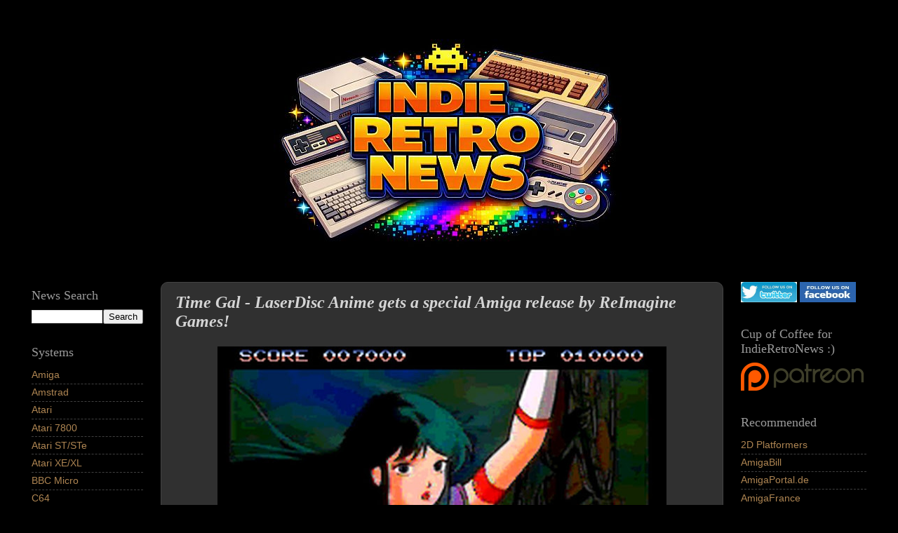

--- FILE ---
content_type: text/html; charset=UTF-8
request_url: https://www.indieretronews.com/2017/03/time-gal-laserdisc-anime-gets-special.html
body_size: 17261
content:
<!DOCTYPE html>
<html class='v2' dir='ltr' xmlns='http://www.w3.org/1999/xhtml' xmlns:b='http://www.google.com/2005/gml/b' xmlns:data='http://www.google.com/2005/gml/data' xmlns:expr='http://www.google.com/2005/gml/expr'>
<head>
<link href='https://www.blogger.com/static/v1/widgets/335934321-css_bundle_v2.css' rel='stylesheet' type='text/css'/>
<script src='//platform-api.sharethis.com/js/sharethis.js#property=628eb47ee1f14c0019d6c762 & product=inline-reaction-buttons' type='text/javascript'></script>
<meta content='width=1100' name='viewport'/>
<meta content='text/html; charset=UTF-8' http-equiv='Content-Type'/>
<meta content='blogger' name='generator'/>
<link href='https://www.indieretronews.com/favicon.ico' rel='icon' type='image/x-icon'/>
<link href='https://www.indieretronews.com/2017/03/time-gal-laserdisc-anime-gets-special.html' rel='canonical'/>
<link rel="alternate" type="application/atom+xml" title="Indie Retro News - Atom" href="https://www.indieretronews.com/feeds/posts/default" />
<link rel="alternate" type="application/rss+xml" title="Indie Retro News - RSS" href="https://www.indieretronews.com/feeds/posts/default?alt=rss" />
<link rel="service.post" type="application/atom+xml" title="Indie Retro News - Atom" href="https://www.blogger.com/feeds/1503226992848377894/posts/default" />

<link rel="alternate" type="application/atom+xml" title="Indie Retro News - Atom" href="https://www.indieretronews.com/feeds/4958779592464313004/comments/default" />
<!--Can't find substitution for tag [blog.ieCssRetrofitLinks]-->
<link href='https://blogger.googleusercontent.com/img/b/R29vZ2xl/AVvXsEjb8gyiLyWrvWuVtUIPpnE9v5eNCjEGw3TgncjwMUT523YTplRGWIBDY8sDzdWvleHuyK-BtL86igOyTxlz41bxA9vlkP91yUUzdYDkKsJ1ZjrD7P9jblnQlP2-6mwtheRkkyy5piuXZW4/s640/TimeGal0.jpg' rel='image_src'/>
<meta content='A very special release from ReImagine games and never seen before on the Amiga, the LaserDisc to Amiga port of the Anime &#39; Time Gal &#39;' name='description'/>
<meta content='https://www.indieretronews.com/2017/03/time-gal-laserdisc-anime-gets-special.html' property='og:url'/>
<meta content='Time Gal - LaserDisc Anime gets a special Amiga release by ReImagine Games!' property='og:title'/>
<meta content='A very special release from ReImagine games and never seen before on the Amiga, the LaserDisc to Amiga port of the Anime &#39; Time Gal &#39;' property='og:description'/>
<meta content='https://blogger.googleusercontent.com/img/b/R29vZ2xl/AVvXsEjb8gyiLyWrvWuVtUIPpnE9v5eNCjEGw3TgncjwMUT523YTplRGWIBDY8sDzdWvleHuyK-BtL86igOyTxlz41bxA9vlkP91yUUzdYDkKsJ1ZjrD7P9jblnQlP2-6mwtheRkkyy5piuXZW4/w1200-h630-p-k-no-nu/TimeGal0.jpg' property='og:image'/>
<title>Indie Retro News: Time Gal - LaserDisc Anime gets a special Amiga release by ReImagine Games!</title>
<style id='page-skin-1' type='text/css'><!--
/*-----------------------------------------------
Blogger Template Style
Name:     Picture Window
Designer: Josh Peterson
URL:      www.noaesthetic.com
----------------------------------------------- */
/* Variable definitions
====================
<Variable name="keycolor" description="Main Color" type="color" default="#1a222a"/>
<Variable name="body.background" description="Body Background" type="background"
color="#000000" default="#111111 url(//themes.googleusercontent.com/image?id=1OACCYOE0-eoTRTfsBuX1NMN9nz599ufI1Jh0CggPFA_sK80AGkIr8pLtYRpNUKPmwtEa) repeat-x fixed top center"/>
<Group description="Page Text" selector="body">
<Variable name="body.font" description="Font" type="font"
default="normal normal 15px Arial, Tahoma, Helvetica, FreeSans, sans-serif"/>
<Variable name="body.text.color" description="Text Color" type="color" default="#333333"/>
</Group>
<Group description="Backgrounds" selector=".body-fauxcolumns-outer">
<Variable name="body.background.color" description="Outer Background" type="color" default="#296695"/>
<Variable name="header.background.color" description="Header Background" type="color" default="transparent"/>
<Variable name="post.background.color" description="Post Background" type="color" default="#ffffff"/>
</Group>
<Group description="Links" selector=".main-outer">
<Variable name="link.color" description="Link Color" type="color" default="#336699"/>
<Variable name="link.visited.color" description="Visited Color" type="color" default="#6699cc"/>
<Variable name="link.hover.color" description="Hover Color" type="color" default="#33aaff"/>
</Group>
<Group description="Blog Title" selector=".header h1">
<Variable name="header.font" description="Title Font" type="font"
default="normal normal 36px Arial, Tahoma, Helvetica, FreeSans, sans-serif"/>
<Variable name="header.text.color" description="Text Color" type="color" default="#ffffff" />
</Group>
<Group description="Tabs Text" selector=".tabs-inner .widget li a">
<Variable name="tabs.font" description="Font" type="font"
default="normal normal 15px Arial, Tahoma, Helvetica, FreeSans, sans-serif"/>
<Variable name="tabs.text.color" description="Text Color" type="color" default="#ffffff"/>
<Variable name="tabs.selected.text.color" description="Selected Color" type="color" default="#ae8552"/>
</Group>
<Group description="Tabs Background" selector=".tabs-outer .PageList">
<Variable name="tabs.background.color" description="Background Color" type="color" default="transparent"/>
<Variable name="tabs.selected.background.color" description="Selected Color" type="color" default="transparent"/>
<Variable name="tabs.separator.color" description="Separator Color" type="color" default="transparent"/>
</Group>
<Group description="Post Title" selector="h3.post-title, .comments h4">
<Variable name="post.title.font" description="Title Font" type="font"
default="normal normal 18px Arial, Tahoma, Helvetica, FreeSans, sans-serif"/>
</Group>
<Group description="Date Header" selector=".date-header">
<Variable name="date.header.color" description="Text Color" type="color" default="#d4d4d4"/>
</Group>
<Group description="Post" selector=".post">
<Variable name="post.footer.text.color" description="Footer Text Color" type="color" default="#999999"/>
<Variable name="post.border.color" description="Border Color" type="color" default="#dddddd"/>
</Group>
<Group description="Gadgets" selector="h2">
<Variable name="widget.title.font" description="Title Font" type="font"
default="bold normal 13px Arial, Tahoma, Helvetica, FreeSans, sans-serif"/>
<Variable name="widget.title.text.color" description="Title Color" type="color" default="#888888"/>
</Group>
<Group description="Footer" selector=".footer-outer">
<Variable name="footer.text.color" description="Text Color" type="color" default="#cccccc"/>
<Variable name="footer.widget.title.text.color" description="Gadget Title Color" type="color" default="#aaaaaa"/>
</Group>
<Group description="Footer Links" selector=".footer-outer">
<Variable name="footer.link.color" description="Link Color" type="color" default="#99ccee"/>
<Variable name="footer.link.visited.color" description="Visited Color" type="color" default="#77aaee"/>
<Variable name="footer.link.hover.color" description="Hover Color" type="color" default="#33aaff"/>
</Group>
<Variable name="content.margin" description="Content Margin Top" type="length" default="20px"/>
<Variable name="content.padding" description="Content Padding" type="length" default="0"/>
<Variable name="content.background" description="Content Background" type="background"
default="transparent none repeat scroll top left"/>
<Variable name="content.border.radius" description="Content Border Radius" type="length" default="0"/>
<Variable name="content.shadow.spread" description="Content Shadow Spread" type="length" default="0"/>
<Variable name="header.padding" description="Header Padding" type="length" default="0"/>
<Variable name="header.background.gradient" description="Header Gradient" type="url"
default="none"/>
<Variable name="header.border.radius" description="Header Border Radius" type="length" default="0"/>
<Variable name="main.border.radius.top" description="Main Border Radius" type="length" default="20px"/>
<Variable name="footer.border.radius.top" description="Footer Border Radius Top" type="length" default="0"/>
<Variable name="footer.border.radius.bottom" description="Footer Border Radius Bottom" type="length" default="20px"/>
<Variable name="region.shadow.spread" description="Main and Footer Shadow Spread" type="length" default="3px"/>
<Variable name="region.shadow.offset" description="Main and Footer Shadow Offset" type="length" default="1px"/>
<Variable name="tabs.background.gradient" description="Tab Background Gradient" type="url" default="none"/>
<Variable name="tab.selected.background.gradient" description="Selected Tab Background" type="url"
default="url(//www.blogblog.com/1kt/transparent/white80.png)"/>
<Variable name="tab.background" description="Tab Background" type="background"
default="transparent url(//www.blogblog.com/1kt/transparent/black50.png) repeat scroll top left"/>
<Variable name="tab.border.radius" description="Tab Border Radius" type="length" default="10px" />
<Variable name="tab.first.border.radius" description="First Tab Border Radius" type="length" default="10px" />
<Variable name="tabs.border.radius" description="Tabs Border Radius" type="length" default="0" />
<Variable name="tabs.spacing" description="Tab Spacing" type="length" default=".25em"/>
<Variable name="tabs.margin.bottom" description="Tab Margin Bottom" type="length" default="0"/>
<Variable name="tabs.margin.sides" description="Tab Margin Sides" type="length" default="20px"/>
<Variable name="main.background" description="Main Background" type="background"
default="transparent url(//www.blogblog.com/1kt/transparent/white80.png) repeat scroll top left"/>
<Variable name="main.padding.sides" description="Main Padding Sides" type="length" default="20px"/>
<Variable name="footer.background" description="Footer Background" type="background"
default="transparent url(//www.blogblog.com/1kt/transparent/black50.png) repeat scroll top left"/>
<Variable name="post.margin.sides" description="Post Margin Sides" type="length" default="-20px"/>
<Variable name="post.border.radius" description="Post Border Radius" type="length" default="5px"/>
<Variable name="widget.title.text.transform" description="Widget Title Text Transform" type="string" default="uppercase"/>
<Variable name="mobile.background.overlay" description="Mobile Background Overlay" type="string"
default="transparent none repeat scroll top left"/>
<Variable name="startSide" description="Side where text starts in blog language" type="automatic" default="left"/>
<Variable name="endSide" description="Side where text ends in blog language" type="automatic" default="right"/>
*/
/* Content
----------------------------------------------- */
body {
font: normal normal 16px Verdana, Geneva, sans-serif;
color: #d4d4d4;
background: #000000 none no-repeat scroll center center;
}
html body .region-inner {
min-width: 0;
max-width: 100%;
width: auto;
}
.content-outer {
font-size: 90%;
}
a:link {
text-decoration:none;
color: #ae8552;
}
a:visited {
text-decoration:none;
color: #ae8552;
}
a:hover {
text-decoration:underline;
color: #f1c232;
}
.content-outer {
background: transparent url(//www.blogblog.com/1kt/transparent/black50.png) repeat scroll top left;
-moz-border-radius: 0;
-webkit-border-radius: 0;
-goog-ms-border-radius: 0;
border-radius: 0;
-moz-box-shadow: 0 0 3px rgba(0, 0, 0, .15);
-webkit-box-shadow: 0 0 3px rgba(0, 0, 0, .15);
-goog-ms-box-shadow: 0 0 3px rgba(0, 0, 0, .15);
box-shadow: 0 0 3px rgba(0, 0, 0, .15);
margin: 0 auto;
}
.content-inner {
padding: 10px;
}
/* Header
----------------------------------------------- */
.header-outer {
background: #000000 none repeat-x scroll top left;
_background-image: none;
color: #bf9000;
-moz-border-radius: 0;
-webkit-border-radius: 0;
-goog-ms-border-radius: 0;
border-radius: 0;
}
.Header img, .Header #header-inner {
-moz-border-radius: 0;
-webkit-border-radius: 0;
-goog-ms-border-radius: 0;
border-radius: 0;
}
.header-inner .Header .titlewrapper,
.header-inner .Header .descriptionwrapper {
padding-left: 30px;
padding-right: 30px;
}
.Header h1 {
font: normal normal 48px Georgia, Utopia, 'Palatino Linotype', Palatino, serif;
text-shadow: 1px 1px 3px rgba(0, 0, 0, 0.3);
}
.Header h1 a {
color: #bf9000;
}
.Header .description {
font-size: 130%;
}
/* Tabs
----------------------------------------------- */
.tabs-inner {
margin: .5em 15px 1em;
padding: 0;
}
.tabs-inner .section {
margin: 0;
}
.tabs-inner .widget ul {
padding: 0;
background: #1c1c1c none repeat scroll bottom;
-moz-border-radius: 0;
-webkit-border-radius: 0;
-goog-ms-border-radius: 0;
border-radius: 0;
}
.tabs-inner .widget li {
border: none;
}
.tabs-inner .widget li a {
display: inline-block;
padding: .5em 1em;
margin-right: 0;
color: #ff9900;
font: normal normal 15px Georgia, Utopia, 'Palatino Linotype', Palatino, serif;
-moz-border-radius: 0 0 0 0;
-webkit-border-top-left-radius: 0;
-webkit-border-top-right-radius: 0;
-goog-ms-border-radius: 0 0 0 0;
border-radius: 0 0 0 0;
background: transparent none no-repeat scroll top left;
border-right: 1px solid #999999;
}
.tabs-inner .widget li:first-child a {
padding-left: 1.25em;
-moz-border-radius-topleft: 0;
-moz-border-radius-bottomleft: 0;
-webkit-border-top-left-radius: 0;
-webkit-border-bottom-left-radius: 0;
-goog-ms-border-top-left-radius: 0;
-goog-ms-border-bottom-left-radius: 0;
border-top-left-radius: 0;
border-bottom-left-radius: 0;
}
.tabs-inner .widget li.selected a,
.tabs-inner .widget li a:hover {
position: relative;
z-index: 1;
background: #dd7700 none repeat scroll bottom;
color: #ffffff;
-moz-box-shadow: 0 0 0 rgba(0, 0, 0, .15);
-webkit-box-shadow: 0 0 0 rgba(0, 0, 0, .15);
-goog-ms-box-shadow: 0 0 0 rgba(0, 0, 0, .15);
box-shadow: 0 0 0 rgba(0, 0, 0, .15);
}
/* Headings
----------------------------------------------- */
h2 {
font: normal normal 18px Georgia, Utopia, 'Palatino Linotype', Palatino, serif;
text-transform: none;
color: #999999;
margin: .5em 0;
}
/* Main
----------------------------------------------- */
.main-outer {
background: transparent none repeat scroll top center;
-moz-border-radius: 0 0 0 0;
-webkit-border-top-left-radius: 0;
-webkit-border-top-right-radius: 0;
-webkit-border-bottom-left-radius: 0;
-webkit-border-bottom-right-radius: 0;
-goog-ms-border-radius: 0 0 0 0;
border-radius: 0 0 0 0;
-moz-box-shadow: 0 0 0 rgba(0, 0, 0, .15);
-webkit-box-shadow: 0 0 0 rgba(0, 0, 0, .15);
-goog-ms-box-shadow: 0 0 0 rgba(0, 0, 0, .15);
box-shadow: 0 0 0 rgba(0, 0, 0, .15);
}
.main-inner {
padding: 15px 20px 20px;
}
.main-inner .column-center-inner {
padding: 0 0;
}
.main-inner .column-left-inner {
padding-left: 0;
}
.main-inner .column-right-inner {
padding-right: 0;
}
/* Posts
----------------------------------------------- */
h3.post-title {
margin: 0;
font: italic bold 24px 'Times New Roman', Times, FreeSerif, serif;
}
.comments h4 {
margin: 1em 0 0;
font: italic bold 24px 'Times New Roman', Times, FreeSerif, serif;
}
.date-header span {
color: #eeeeee;
}
.post-outer {
background-color: #303030;
border: solid 1px #444444;
-moz-border-radius: 10px !important;
-webkit-border-radius: 10px !important;
-goog-ms-border-radius: 10px !important;
border-radius: 10px !important;
padding: 15px 20px;
margin: 0 -20px 20px;
}
.post-body {
line-height: 1.4;
font-size: 110%;
position: relative;
}
.post-header {
margin: 0 0 1.5em;
color: #999999;
line-height: 1.6;
}
.post-footer {
margin: .5em 0 0;
color: #999999;
line-height: 1.6;
}
#blog-pager {
font-size: 140%
}
#comments .comment-author {
padding-top: 1.5em;
border-top: dashed 1px #ccc;
border-top: dashed 1px rgba(128, 128, 128, .5);
background-position: 0 1.5em;
}
#comments .comment-author:first-child {
padding-top: 0;
border-top: none;
}
.avatar-image-container {
margin: .2em 0 0;
}
/* Comments
----------------------------------------------- */
.comments .comments-content .icon.blog-author {
background-repeat: no-repeat;
background-image: url([data-uri]);
}
.comments .comments-content .loadmore a {
border-top: 1px solid #f1c232;
border-bottom: 1px solid #f1c232;
}
.comments .continue {
border-top: 2px solid #f1c232;
}
/* Widgets
----------------------------------------------- */
.widget ul, .widget #ArchiveList ul.flat {
padding: 0;
list-style: none;
}
.widget ul li, .widget #ArchiveList ul.flat li {
border-top: dashed 1px #ccc;
border-top: dashed 1px rgba(128, 128, 128, .5);
}
.widget ul li:first-child, .widget #ArchiveList ul.flat li:first-child {
border-top: none;
}
.widget .post-body ul {
list-style: disc;
}
.widget .post-body ul li {
border: none;
}
/* Footer
----------------------------------------------- */
.footer-outer {
color:#eeeeee;
background: transparent none repeat scroll top center;
-moz-border-radius: 0 0 0 0;
-webkit-border-top-left-radius: 0;
-webkit-border-top-right-radius: 0;
-webkit-border-bottom-left-radius: 0;
-webkit-border-bottom-right-radius: 0;
-goog-ms-border-radius: 0 0 0 0;
border-radius: 0 0 0 0;
-moz-box-shadow: 0 0 0 rgba(0, 0, 0, .15);
-webkit-box-shadow: 0 0 0 rgba(0, 0, 0, .15);
-goog-ms-box-shadow: 0 0 0 rgba(0, 0, 0, .15);
box-shadow: 0 0 0 rgba(0, 0, 0, .15);
}
.footer-inner {
padding: 10px 20px 20px;
}
.footer-outer a {
color: #ae8b5f;
}
.footer-outer a:visited {
color: #ae8b5f;
}
.footer-outer a:hover {
color: #f1c232;
}
.footer-outer .widget h2 {
color: #999999;
}
/* Mobile
----------------------------------------------- */
html body.mobile {
height: auto;
}
html body.mobile {
min-height: 480px;
background-size: 100% auto;
}
.mobile .body-fauxcolumn-outer {
background: transparent none repeat scroll top left;
}
html .mobile .mobile-date-outer, html .mobile .blog-pager {
border-bottom: none;
background: transparent none repeat scroll top center;
margin-bottom: 10px;
}
.mobile .date-outer {
background: transparent none repeat scroll top center;
}
.mobile .header-outer, .mobile .main-outer,
.mobile .post-outer, .mobile .footer-outer {
-moz-border-radius: 10px !important;
-webkit-border-radius: 10px !important;
-goog-ms-border-radius: 10px !important;
border-radius: 10px !important;
}
.mobile .content-outer,
.mobile .main-outer,
.mobile .post-outer {
background: inherit;
border: none;
}
.mobile .content-outer {
font-size: 100%;
}
.mobile-link-button {
background-color: #ae8552;
}
.mobile-link-button a:link, .mobile-link-button a:visited {
color: #303030;
}
.mobile-index-contents {
color: #d4d4d4;
}
.mobile .tabs-inner .PageList .widget-content {
background: #dd7700 none repeat scroll bottom;
color: #ffffff;
}
.mobile .tabs-inner .PageList .widget-content .pagelist-arrow {
border-left: 1px solid #999999;
}
.post blockquote {
border: 1px solid  #4b4b4b;
padding: 10px;
border-radius: 5px;
font-family: "Trebuchet MS", Helvetica, sans-serif;
font-size: 15px;
color: #999999
}
#header-inner img {margin: 0 auto !important;} #header-inner {text-align:center !important;}
audio { width: 160px; height:30px; }
--></style>
<style id='template-skin-1' type='text/css'><!--
body {
min-width: 1280px;
}
.content-outer, .content-fauxcolumn-outer, .region-inner {
min-width: 600px; /*1280px*/
max-width: 1400px; /*1280px*/
_width: 100%; /*1280px*/
}
.main-inner .columns {
padding-left: 204px;
padding-right: 224px;
}
.main-inner .fauxcolumn-center-outer {
left: 204px;
right: 224px;
/* IE6 does not respect left and right together */
_width: expression(this.parentNode.offsetWidth -
parseInt("204px") -
parseInt("224px") + 'px');
}
.main-inner .fauxcolumn-left-outer {
width: 204px;
}
.main-inner .fauxcolumn-right-outer {
width: 224px;
}
.main-inner .column-left-outer {
width: 204px;
right: 100%;
margin-left: -204px;
}
.main-inner .column-right-outer {
width: 224px;
margin-right: -224px;
}
#layout {
min-width: 0;
}
#layout .content-outer {
min-width: 0;
width: 800px;
}
#layout .region-inner {
min-width: 0;
width: auto;
}
--></style>
<script type='text/javascript'>
        (function(i,s,o,g,r,a,m){i['GoogleAnalyticsObject']=r;i[r]=i[r]||function(){
        (i[r].q=i[r].q||[]).push(arguments)},i[r].l=1*new Date();a=s.createElement(o),
        m=s.getElementsByTagName(o)[0];a.async=1;a.src=g;m.parentNode.insertBefore(a,m)
        })(window,document,'script','https://www.google-analytics.com/analytics.js','ga');
        ga('create', 'UA-36632260-2', 'auto', 'blogger');
        ga('blogger.send', 'pageview');
      </script>
<script src='https://ajax.googleapis.com/ajax/libs/jquery/1.4.2/jquery.min.js' type='text/javascript'></script>
<link href='https://www.blogger.com/dyn-css/authorization.css?targetBlogID=1503226992848377894&amp;zx=734056eb-31f7-4871-a66d-430df86a159a' media='none' onload='if(media!=&#39;all&#39;)media=&#39;all&#39;' rel='stylesheet'/><noscript><link href='https://www.blogger.com/dyn-css/authorization.css?targetBlogID=1503226992848377894&amp;zx=734056eb-31f7-4871-a66d-430df86a159a' rel='stylesheet'/></noscript>
<meta name='google-adsense-platform-account' content='ca-host-pub-1556223355139109'/>
<meta name='google-adsense-platform-domain' content='blogspot.com'/>

<!-- data-ad-client=ca-pub-8773611482516354 -->

</head>
<body class='loading'>
<div class='navbar no-items section' id='navbar'>
</div>
<div class='body-fauxcolumns'>
<div class='fauxcolumn-outer body-fauxcolumn-outer'>
<div class='cap-top'>
<div class='cap-left'></div>
<div class='cap-right'></div>
</div>
<div class='fauxborder-left'>
<div class='fauxborder-right'></div>
<div class='fauxcolumn-inner'>
</div>
</div>
<div class='cap-bottom'>
<div class='cap-left'></div>
<div class='cap-right'></div>
</div>
</div>
</div>
<div class='content'>
<div class='content-fauxcolumns'>
<div class='fauxcolumn-outer content-fauxcolumn-outer'>
<div class='cap-top'>
<div class='cap-left'></div>
<div class='cap-right'></div>
</div>
<div class='fauxborder-left'>
<div class='fauxborder-right'></div>
<div class='fauxcolumn-inner'>
</div>
</div>
<div class='cap-bottom'>
<div class='cap-left'></div>
<div class='cap-right'></div>
</div>
</div>
</div>
<div class='content-outer'>
<div class='content-cap-top cap-top'>
<div class='cap-left'></div>
<div class='cap-right'></div>
</div>
<div class='fauxborder-left content-fauxborder-left'>
<div class='fauxborder-right content-fauxborder-right'></div>
<div class='content-inner'>
<header>
<div class='header-outer'>
<div class='header-cap-top cap-top'>
<div class='cap-left'></div>
<div class='cap-right'></div>
</div>
<div class='fauxborder-left header-fauxborder-left'>
<div class='fauxborder-right header-fauxborder-right'></div>
<div class='region-inner header-inner'>
<div class='header section' id='header'><div class='widget Header' data-version='1' id='Header1'>
<div id='header-inner'>
<a href='https://www.indieretronews.com/' style='display: block'>
<img alt='Indie Retro News' height='333px; ' id='Header1_headerimg' src='https://blogger.googleusercontent.com/img/a/AVvXsEjlIHZIahglyJq4rihG96Q8oEjXV953MT0iPBcIP3ONlhh2Ee1xQufnnbzUoiLeKdDd0pmgZ0IxKILT135Z01_Q4bn5UiUe1kY7GYzNIwKQGo9dsDKSs1tl3YR_9tFUev43K2G7rusIoTbriF5F7T-tVv95QKmYdaJpV77feRuOD8qNTKn1-tpkb04TImU=s500' style='display: block' width='500px; '/>
</a>
</div>
</div></div>
</div>
</div>
<div class='header-cap-bottom cap-bottom'>
<div class='cap-left'></div>
<div class='cap-right'></div>
</div>
</div>
</header>
<div class='tabs-outer'>
<div class='tabs-cap-top cap-top'>
<div class='cap-left'></div>
<div class='cap-right'></div>
</div>
<div class='fauxborder-left tabs-fauxborder-left'>
<div class='fauxborder-right tabs-fauxborder-right'></div>
<div class='region-inner tabs-inner'>
<div class='tabs no-items section' id='crosscol'></div>
<div class='tabs no-items section' id='crosscol-overflow'></div>
</div>
</div>
<div class='tabs-cap-bottom cap-bottom'>
<div class='cap-left'></div>
<div class='cap-right'></div>
</div>
</div>
<div class='main-outer'>
<div class='main-cap-top cap-top'>
<div class='cap-left'></div>
<div class='cap-right'></div>
</div>
<div class='fauxborder-left main-fauxborder-left'>
<div class='fauxborder-right main-fauxborder-right'></div>
<div class='region-inner main-inner'>
<div class='columns fauxcolumns'>
<div class='fauxcolumn-outer fauxcolumn-center-outer'>
<div class='cap-top'>
<div class='cap-left'></div>
<div class='cap-right'></div>
</div>
<div class='fauxborder-left'>
<div class='fauxborder-right'></div>
<div class='fauxcolumn-inner'>
</div>
</div>
<div class='cap-bottom'>
<div class='cap-left'></div>
<div class='cap-right'></div>
</div>
</div>
<div class='fauxcolumn-outer fauxcolumn-left-outer'>
<div class='cap-top'>
<div class='cap-left'></div>
<div class='cap-right'></div>
</div>
<div class='fauxborder-left'>
<div class='fauxborder-right'></div>
<div class='fauxcolumn-inner'>
</div>
</div>
<div class='cap-bottom'>
<div class='cap-left'></div>
<div class='cap-right'></div>
</div>
</div>
<div class='fauxcolumn-outer fauxcolumn-right-outer'>
<div class='cap-top'>
<div class='cap-left'></div>
<div class='cap-right'></div>
</div>
<div class='fauxborder-left'>
<div class='fauxborder-right'></div>
<div class='fauxcolumn-inner'>
</div>
</div>
<div class='cap-bottom'>
<div class='cap-left'></div>
<div class='cap-right'></div>
</div>
</div>
<!-- corrects IE6 width calculation -->
<div class='columns-inner'>
<div class='column-center-outer'>
<div class='column-center-inner'>
<div class='main section' id='main'><div class='widget Blog' data-version='1' id='Blog1'>
<div class='blog-posts hfeed'>
<!--Can't find substitution for tag [defaultAdStart]-->

          <div class="date-outer">
        

          <div class="date-posts">
        
<div class='post-outer'>
<div class='post hentry uncustomized-post-template' itemprop='blogPost' itemscope='itemscope' itemtype='https://schema.org/BlogPosting'>
<meta content='https://blogger.googleusercontent.com/img/b/R29vZ2xl/AVvXsEjb8gyiLyWrvWuVtUIPpnE9v5eNCjEGw3TgncjwMUT523YTplRGWIBDY8sDzdWvleHuyK-BtL86igOyTxlz41bxA9vlkP91yUUzdYDkKsJ1ZjrD7P9jblnQlP2-6mwtheRkkyy5piuXZW4/s640/TimeGal0.jpg' itemprop='image_url'/>
<meta content='1503226992848377894' itemprop='blogId'/>
<meta content='4958779592464313004' itemprop='postId'/>
<a name='4958779592464313004'></a>
<h3 class='post-title entry-title' itemprop='name'>
Time Gal - LaserDisc Anime gets a special Amiga release by ReImagine Games!
</h3>
<div class='post-header'>
<div class='post-header-line-1'></div>
</div>
<div class='post-body entry-content' id='post-body-4958779592464313004' itemprop='articleBody'>
<div class="separator" style="clear: both; text-align: center;">
<a href="https://blogger.googleusercontent.com/img/b/R29vZ2xl/AVvXsEjb8gyiLyWrvWuVtUIPpnE9v5eNCjEGw3TgncjwMUT523YTplRGWIBDY8sDzdWvleHuyK-BtL86igOyTxlz41bxA9vlkP91yUUzdYDkKsJ1ZjrD7P9jblnQlP2-6mwtheRkkyy5piuXZW4/s1600/TimeGal0.jpg" imageanchor="1" style="margin-left: 1em; margin-right: 1em;"><img border="0" height="484" src="https://blogger.googleusercontent.com/img/b/R29vZ2xl/AVvXsEjb8gyiLyWrvWuVtUIPpnE9v5eNCjEGw3TgncjwMUT523YTplRGWIBDY8sDzdWvleHuyK-BtL86igOyTxlz41bxA9vlkP91yUUzdYDkKsJ1ZjrD7P9jblnQlP2-6mwtheRkkyy5piuXZW4/s640/TimeGal0.jpg" width="640" /></a></div>
<br />
It's a Friday and it's time to get ready for the weekend, but if going out and getting drunk isn't your thing, how about playing the latest Amiga release from our good friends ReImagine Games 'Time Gal'. Now if you've followed our news throughout last year you would've read that LaserDisc support was added to the Amiga emulator WinUAE, as generally LaserDisc games were played via an Arcade cabinet using Amiga 500 hardware, along with a genlock and a laserdisc player. And so it's with great pleasure to announce Taito's 1985 LaserDisc game Time Gal, which has been ported over to the Amiga CD32 and Amiga HDD with upcoming cover by Steve.<br />
<a name="more"></a><br />
<div class="separator" style="clear: both; text-align: center;">
<iframe allowfullscreen="" class="YOUTUBE-iframe-video" data-thumbnail-src="https://i.ytimg.com/vi/iGxdxaBlk8Q/0.jpg" frameborder="0" height="366" src="https://www.youtube.com/embed/iGxdxaBlk8Q?feature=player_embedded" width="640"></iframe></div>
<br />
Although Time Gal did appear on the Sega CD, this version is the second release from ReImagine games series of ports and hacks, and has never been seen before on an Amiga. It has been ported from an arcade machine as a 1:1, with all Sixteen levels from the original game, along with "mirrored" versions of each level and all of the death animations (including those that were censored on the Mega CD port!). Furthermore there are six difficulty levels from easy to insane, as well as a special Anime mode for a more relaxed experience!<br />
<br />
In terms of what is required to play this interactive Anime, you'll need at least Kickstart 2.0, 1MB Chipram (2MB recommended), a 68020 processor, 500MB+ Hard disk space or a 2X CD-Rom drive.<br />
<br />
<b>Links</b> : 1) <a href="http://pixelglass.org/">Pixelglass Website</a>&nbsp;(Cover due soon) 2) <a href="https://unofficial-cd32-ports.blogspot.co.uk/2017/03/time-gal-reimagine.html">Source Inc Download</a><br />
<br />
<div style='clear: both;'></div>
</div>
<script data-counter='right' type='IN/Share'></script>
<div class='sharethis-inline-reaction-buttons'></div>
<div class='post-footer'>
<div class='post-footer-line post-footer-line-1'>
<span class='post-author vcard'>
</span>
<span class='post-timestamp'>
at
<meta content='https://www.indieretronews.com/2017/03/time-gal-laserdisc-anime-gets-special.html' itemprop='url'/>
<a class='timestamp-link' href='https://www.indieretronews.com/2017/03/time-gal-laserdisc-anime-gets-special.html' rel='bookmark' title='permanent link'><abbr class='published' itemprop='datePublished' title='2017-03-10T15:07:00Z'>Friday, March 10, 2017</abbr></a>
</span>
<span class='reaction-buttons'>
</span>
<span class='star-ratings'>
</span>
<span class='post-comment-link'>
</span>
<span class='post-backlinks post-comment-link'>
</span>
<span class='post-icons'>
</span>
<div class='post-share-buttons goog-inline-block'>
<a class='goog-inline-block share-button sb-email' href='https://www.blogger.com/share-post.g?blogID=1503226992848377894&postID=4958779592464313004&target=email' target='_blank' title='Email This'><span class='share-button-link-text'>Email This</span></a><a class='goog-inline-block share-button sb-blog' href='https://www.blogger.com/share-post.g?blogID=1503226992848377894&postID=4958779592464313004&target=blog' onclick='window.open(this.href, "_blank", "height=270,width=475"); return false;' target='_blank' title='BlogThis!'><span class='share-button-link-text'>BlogThis!</span></a><a class='goog-inline-block share-button sb-twitter' href='https://www.blogger.com/share-post.g?blogID=1503226992848377894&postID=4958779592464313004&target=twitter' target='_blank' title='Share to X'><span class='share-button-link-text'>Share to X</span></a><a class='goog-inline-block share-button sb-facebook' href='https://www.blogger.com/share-post.g?blogID=1503226992848377894&postID=4958779592464313004&target=facebook' onclick='window.open(this.href, "_blank", "height=430,width=640"); return false;' target='_blank' title='Share to Facebook'><span class='share-button-link-text'>Share to Facebook</span></a><a class='goog-inline-block share-button sb-pinterest' href='https://www.blogger.com/share-post.g?blogID=1503226992848377894&postID=4958779592464313004&target=pinterest' target='_blank' title='Share to Pinterest'><span class='share-button-link-text'>Share to Pinterest</span></a>
</div>
</div>
<div class='post-footer-line post-footer-line-2'>
<span class='post-labels'>
Labels:
<a href='https://www.indieretronews.com/search/label/Action' rel='tag'>Action</a>,
<a href='https://www.indieretronews.com/search/label/Amiga' rel='tag'>Amiga</a>,
<a href='https://www.indieretronews.com/search/label/AMIGA%20CD32' rel='tag'>AMIGA CD32</a>,
<a href='https://www.indieretronews.com/search/label/ANIME' rel='tag'>ANIME</a>,
<a href='https://www.indieretronews.com/search/label/Earok' rel='tag'>Earok</a>,
<a href='https://www.indieretronews.com/search/label/GAMING' rel='tag'>GAMING</a>,
<a href='https://www.indieretronews.com/search/label/Interactive%20Movie' rel='tag'>Interactive Movie</a>,
<a href='https://www.indieretronews.com/search/label/Laserdisc' rel='tag'>Laserdisc</a>,
<a href='https://www.indieretronews.com/search/label/Reimagine%20Games' rel='tag'>Reimagine Games</a>,
<a href='https://www.indieretronews.com/search/label/Retro%20Gaming' rel='tag'>Retro Gaming</a>,
<a href='https://www.indieretronews.com/search/label/Retrogaming' rel='tag'>Retrogaming</a>,
<a href='https://www.indieretronews.com/search/label/steve' rel='tag'>steve</a>,
<a href='https://www.indieretronews.com/search/label/Time%20Gal' rel='tag'>Time Gal</a>
</span>
</div>
<div class='post-footer-line post-footer-line-3'>
<span class='post-location'>
</span>
</div>
</div>
</div>
<div class='comments' id='comments'>
<a name='comments'></a>
<h4>No comments:</h4>
<div id='Blog1_comments-block-wrapper'>
<dl class='avatar-comment-indent' id='comments-block'>
</dl>
</div>
<p class='comment-footer'>
<div class='comment-form'>
<a name='comment-form'></a>
<h4 id='comment-post-message'>Post a Comment</h4>
<p>*ENGLISH ONLY IN COMMENTS PLEASE*<br />Constructive criticism allowed, but abusive comments will be removed. Play nice and enjoy IndieRetroNews! :) - Please register to comment!</p>
<a href='https://www.blogger.com/comment/frame/1503226992848377894?po=4958779592464313004&hl=en-GB&saa=85391&origin=https://www.indieretronews.com' id='comment-editor-src'></a>
<iframe allowtransparency='true' class='blogger-iframe-colorize blogger-comment-from-post' frameborder='0' height='410px' id='comment-editor' name='comment-editor' src='' width='100%'></iframe>
<script src='https://www.blogger.com/static/v1/jsbin/2830521187-comment_from_post_iframe.js' type='text/javascript'></script>
<script type='text/javascript'>
      BLOG_CMT_createIframe('https://www.blogger.com/rpc_relay.html');
    </script>
</div>
</p>
</div>
</div>

        </div></div>
      
<!--Can't find substitution for tag [adEnd]-->
</div>
<div class='blog-pager' id='blog-pager'>
<span id='blog-pager-newer-link'>
<a class='blog-pager-newer-link' href='https://www.indieretronews.com/2017/03/super-mario-bros-pico-8-surprisingly.html' id='Blog1_blog-pager-newer-link' title='Newer Post'>Newer Post</a>
</span>
<span id='blog-pager-older-link'>
<a class='blog-pager-older-link' href='https://www.indieretronews.com/2017/03/the-keep-another-first-person-dungeon.html' id='Blog1_blog-pager-older-link' title='Older Post'>Older Post</a>
</span>
<a class='home-link' href='https://www.indieretronews.com/'>Home</a>
</div>
<div class='clear'></div>
<div class='post-feeds'>
<div class='feed-links'>
Subscribe to:
<a class='feed-link' href='https://www.indieretronews.com/feeds/4958779592464313004/comments/default' target='_blank' type='application/atom+xml'>Post Comments (Atom)</a>
</div>
</div>
</div></div>
</div>
</div>
<div class='column-left-outer'>
<div class='column-left-inner'>
<aside>
<div class='sidebar section' id='sidebar-left-1'><div class='widget BlogSearch' data-version='1' id='BlogSearch1'>
<h2 class='title'>News Search</h2>
<div class='widget-content'>
<div id='BlogSearch1_form'>
<form action='https://www.indieretronews.com/search' class='gsc-search-box' target='_top'>
<table cellpadding='0' cellspacing='0' class='gsc-search-box'>
<tbody>
<tr>
<td class='gsc-input'>
<input autocomplete='off' class='gsc-input' name='q' size='10' title='search' type='text' value=''/>
</td>
<td class='gsc-search-button'>
<input class='gsc-search-button' title='search' type='submit' value='Search'/>
</td>
</tr>
</tbody>
</table>
</form>
</div>
</div>
<div class='clear'></div>
</div><div class='widget LinkList' data-version='1' id='LinkList2'>
<h2>Systems</h2>
<div class='widget-content'>
<ul>
<li><a href='https://www.indieretronews.com/search/label/Amiga'>Amiga</a></li>
<li><a href='https://www.indieretronews.com/search/label/AMSTRAD'>Amstrad</a></li>
<li><a href='https://www.indieretronews.com/search/label/ATARI'>Atari</a></li>
<li><a href='https://www.indieretronews.com/search/label/Atari%207800'>Atari 7800</a></li>
<li><a href='https://www.indieretronews.com/search/label/ATARI%20ST'>Atari ST/STe</a></li>
<li><a href='https://www.indieretronews.com/search/label/Atari%20XE'>Atari XE/XL</a></li>
<li><a href='https://www.indieretronews.com/search/label/BBC%20MICRO'>BBC Micro</a></li>
<li><a href='https://www.indieretronews.com/search/label/C64'>C64</a></li>
<li><a href='https://www.indieretronews.com/search/label/Colecovision'>Colecovision</a></li>
<li><a href='https://www.indieretronews.com/search/label/GAMEBOY'>Gameboy</a></li>
<li><a href='https://www.indieretronews.com/search/label/INTELLIVISION'>Intellivision</a></li>
<li><a href='https://www.indieretronews.com/search/label/Mega65'>Mega65</a></li>
<li><a href='https://www.indieretronews.com/search/label/DOS'>MS-DOS</a></li>
<li><a href='https://www.indieretronews.com/search/label/MSX'>MSX</a></li>
<li><a href='https://www.indieretronews.com/search/label/NES'>NES</a></li>
<li><a href='https://www.indieretronews.com/search/label/Oric'>Oric</a></li>
<li><a href='https://www.indieretronews.com/search/label/PC%20Gaming'>PC</a></li>
<li><a href='https://www.indieretronews.com/search/label/pico-8'>Pico-8</a></li>
<li><a href='https://www.indieretronews.com/search/label/Plus%2F4'>Plus/4</a></li>
<li><a href='https://www.indieretronews.com/search/label/Sega%20Master%20System'>Sega Master System</a></li>
<li><a href='https://www.indieretronews.com/search/label/Sega%20Mega%20Drive'>Sega Mega Drive</a></li>
<li><a href='https://www.indieretronews.com/search/label/SNES'>SNES</a></li>
<li><a href='https://www.indieretronews.com/search/label/Zx%20Spectrum'>ZX Spectrum</a></li>
<li><a href='https://www.indieretronews.com/search/label/ZX%20Spectrum%20Next'>ZX Spectrum Next</a></li>
</ul>
<div class='clear'></div>
</div>
</div><div class='widget Label' data-version='1' id='Label3'>
<h2>Genre/Pages</h2>
<div class='widget-content list-label-widget-content'>
<ul>
<li>
<a dir='ltr' href='https://www.indieretronews.com/search/label/Adventure'>Adventure</a>
</li>
<li>
<a dir='ltr' href='https://www.indieretronews.com/search/label/Arcade'>Arcade</a>
</li>
<li>
<a dir='ltr' href='https://www.indieretronews.com/search/label/BEAT%20EM%20UP'>BEAT EM UP</a>
</li>
<li>
<a dir='ltr' href='https://www.indieretronews.com/search/label/Dungeon%20Crawler'>Dungeon Crawler</a>
</li>
<li>
<a dir='ltr' href='https://www.indieretronews.com/search/label/Platformer'>Platformer</a>
</li>
<li>
<a dir='ltr' href='https://www.indieretronews.com/search/label/Puzzle'>Puzzle</a>
</li>
<li>
<a dir='ltr' href='https://www.indieretronews.com/search/label/RACING'>RACING</a>
</li>
<li>
<a dir='ltr' href='https://www.indieretronews.com/search/label/REMAKE'>REMAKE</a>
</li>
<li>
<a dir='ltr' href='https://www.indieretronews.com/search/label/REVIEW'>REVIEW</a>
</li>
<li>
<a dir='ltr' href='https://www.indieretronews.com/search/label/RPG'>RPG</a>
</li>
<li>
<a dir='ltr' href='https://www.indieretronews.com/search/label/SHOOTER'>SHOOTER</a>
</li>
<li>
<a dir='ltr' href='https://www.indieretronews.com/search/label/Shoot%20em%20up'>Shoot em up</a>
</li>
</ul>
<div class='clear'></div>
</div>
</div><div class='widget Feed' data-version='1' id='Feed1'>
<h2>Latest Comments</h2>
<div class='widget-content' id='Feed1_feedItemListDisplay'>
<span style='filter: alpha(25); opacity: 0.25;'>
<a href='https://www.indieretronews.com/feeds/comments/default'>Loading...</a>
</span>
</div>
<div class='clear'></div>
</div><div class='widget PopularPosts' data-version='1' id='PopularPosts2'>
<h2>Popular Posts</h2>
<div class='widget-content popular-posts'>
<ul>
<li>
<div class='item-content'>
<div class='item-thumbnail'>
<a href='https://www.indieretronews.com/2026/01/ghostsn-goblins-arcade-version-is.html' target='_blank'>
<img alt='' border='0' src='https://blogger.googleusercontent.com/img/b/R29vZ2xl/AVvXsEgLQJ31dy4TtdfMSr5DEtEcjcg7I18K8TunbEdPnnfN_p9g8BP4MozTSxesl8vqjOpdBCeiyvm-GAZlBCkL8MAhgvLkl5KtEe6Gf3mi_l21KG0VAza1GBFSJXWp7ZwOJeQagCtGo0nNIqUAaPyX2P3x5dpX527w1bDzdFHZhVerp-FDQYQ39Mh_nOXfmxw/w72-h72-p-k-no-nu/ghosts.jpg'/>
</a>
</div>
<div class='item-title'><a href='https://www.indieretronews.com/2026/01/ghostsn-goblins-arcade-version-is.html'>Ghosts'n Goblins (Arcade version) has been released for the Commodore plus/4 (64kB) and it's glorious!</a></div>
<div class='item-snippet'>In 1985 Capcom released one of the coolest Arcade games ever to grace the gaming scene, and that game was the incredible Ghosts&#39;n Goblin...</div>
</div>
<div style='clear: both;'></div>
</li>
<li>
<div class='item-content'>
<div class='item-thumbnail'>
<a href='https://www.indieretronews.com/2025/12/space-quest-iv-is-getting-amiga-ocs.html' target='_blank'>
<img alt='' border='0' src='https://blogger.googleusercontent.com/img/b/R29vZ2xl/AVvXsEhvwICvq_61oM1fP7m-CgpNJI-IlMZFQHCDp4X0LHXDcTrfh3p8REv02fUwRh6xRpguCjvbw7hlsAMd70UqZM91h9pY3ctGx9eT9OTj5CcM06SU6OjvHtkqNEHm8d8y-xPX5RJzGUCKOkjajzaT4n0Cbc666ykCACpKjkubSYRmLI3CWvclanAXgytMnBI/w72-h72-p-k-no-nu/Space-Quest-IV-Roger-Wilco-and-the-Time-Rippers.jpg'/>
</a>
</div>
<div class='item-title'><a href='https://www.indieretronews.com/2025/12/space-quest-iv-is-getting-amiga-ocs.html'>Space Quest IV gets an Amiga OCS Enhanced version via DaRaSCo / SCP</a></div>
<div class='item-snippet'>Every time I try to find Space Quest IV for the Amiga to add to my ever growing childhood collection, I&#39;m always told not to bother as i...</div>
</div>
<div style='clear: both;'></div>
</li>
<li>
<div class='item-content'>
<div class='item-thumbnail'>
<a href='https://www.indieretronews.com/2026/01/holy-warrior-embark-on-perilous-mission.html' target='_blank'>
<img alt='' border='0' src='https://blogger.googleusercontent.com/img/b/R29vZ2xl/AVvXsEgo182uWkCoT_U7Pzu-0I5BeMjuC0aW6d2qkAafmjxsepL6pHzw9R6L4JYTU8lzBTGhnVUXLhcy9WZGAP5-HFPUjmiX6oDDw7BrDXg4J0-Gus0tttV3ZL55QN-gecmcd958Y532vGCRa99PbcnX3eNfGuujQr0SOp_nlJ45ccRk92R37fUgbGsf5gIWMDg/w72-h72-p-k-no-nu/amiten.jpg'/>
</a>
</div>
<div class='item-title'><a href='https://www.indieretronews.com/2026/01/holy-warrior-embark-on-perilous-mission.html'>Holy Warrior - Embark on a perilous mission in this new Amiga game update from Amiten Games</a></div>
<div class='item-snippet'>We&#39;ve recently been informed via Saberman through his Youtube channel and Tom from EAB, that you can now download the new Commodore Amig...</div>
</div>
<div style='clear: both;'></div>
</li>
<li>
<div class='item-content'>
<div class='item-thumbnail'>
<a href='https://www.indieretronews.com/2026/01/the-amigoonies-1986-iconic-msx-game.html' target='_blank'>
<img alt='' border='0' src='https://blogger.googleusercontent.com/img/b/R29vZ2xl/AVvXsEjBApLwUtI1ctgar7fu4Nrtsi67CipB2wDXRjCsMQKm7iMssiBvDGTa4y-YUXTYkLQJxTAL4-v1xgD-lF8oGly8_nFWPxVu_mJSwWJIRo2rHjhxKHYgAmHMETu02xDyhqV7HtYTNVqMQUMSFp7UUpRRNET3J8cddVtM5dnqMfEsIeoeHqAcadba4UL9OEM/w72-h72-p-k-no-nu/goonies.jpg'/>
</a>
</div>
<div class='item-title'><a href='https://www.indieretronews.com/2026/01/the-amigoonies-1986-iconic-msx-game.html'>The AmiGoonies (1986) - Iconic MSX game 'The Goonies' gets an in-dev Amiga port [Graphics Update]</a></div>
<div class='item-snippet'>Here&#39;s another great classic that wasn&#39;t just a movie, it had a game too! And that game, just like the movie was called The Goonies....</div>
</div>
<div style='clear: both;'></div>
</li>
<li>
<div class='item-content'>
<div class='item-thumbnail'>
<a href='https://www.indieretronews.com/2026/01/gothicvania-castlevania-inspired-work.html' target='_blank'>
<img alt='' border='0' src='https://blogger.googleusercontent.com/img/b/R29vZ2xl/[base64]/w72-h72-p-k-no-nu/co.jpg'/>
</a>
</div>
<div class='item-title'><a href='https://www.indieretronews.com/2026/01/gothicvania-castlevania-inspired-work.html'>GothicVania - A Castlevania inspired work in progress game for the Amiga</a></div>
<div class='item-snippet'>Amiten Games upcoming Castlevania inspired game called &#39;GothicVania&#39; has been updated with a new 2026 preview that can be downloaded...</div>
</div>
<div style='clear: both;'></div>
</li>
</ul>
<div class='clear'></div>
</div>
</div></div>
</aside>
</div>
</div>
<div class='column-right-outer'>
<div class='column-right-inner'>
<aside>
<div class='sidebar section' id='sidebar-right-1'><div class='widget HTML' data-version='1' id='HTML4'>
<div class='widget-content'>
<a href="https://twitter.com/Indie_RetroNEWS" target="_TOP" title="Indie Retro News on Twitter"><img src="https://blogger.googleusercontent.com/img/b/R29vZ2xl/AVvXsEizq9fIMOVhNsPOSO-F-P3c4fMQrbHLqWeZ3acvojKvumZwZaVDhDhGyrEUBdt2FBJZNgjAipdzgoPR1mCcZxg_dsTe1F7V6iUTmI7Dljst_mcl5zJeKTSYOredMqflTo14OLR1X-sFMjugP3w-nvZF2dCtNpUxfzIIbHPb6IiuqqsXv_Pno2brusW1GNFk/s1600/Twitter-image.jpg" style="border: 1px none;" width="80" height="29" /></a>

<a href="https://www.facebook.com/IndieRetroNews" target="_TOP" title="Indie Retro News on Facebook"><img src="https://blogger.googleusercontent.com/img/b/R29vZ2xl/AVvXsEgGkFgs8LFPS8ZJOL53DTjGqB2ZO7AZUopXMLu9DwOtymN4pu_PMG6ksIwxf8p38cViJfGCNFgGf2y7hiKS2rS69LPNZIANo1RNyuxaujfEga4JEexqNodlpFStkgStpd3iiIM-PqqQs6ED/s1600/FOLLOWFB.jpg" style="border: 1px none;" width="80" height="29" /></a>
</div>
<div class='clear'></div>
</div><div class='widget HTML' data-version='1' id='HTML3'>
<h2 class='title'>Cup of Coffee for IndieRetroNews :)</h2>
<div class='widget-content'>
<a href='https://www.patreon.com/IndieRetroNews'><img src='https://1.bp.blogspot.com/-iZ0E7exiGAc/Wqu_tM-_iGI/AAAAAAAAk2c/UgGBqCeDAb0RFexQNfUvh6vzRyi-X9fsACLcBGAs/s1600/patreon_name.png' /></a>
</div>
<div class='clear'></div>
</div><div class='widget LinkList' data-version='1' id='LinkList1'>
<h2>Recommended</h2>
<div class='widget-content'>
<ul>
<li><a href='https://www.facebook.com/groups/1400447313456015'>2D Platformers</a></li>
<li><a href='https://www.twitch.tv/amigabill'>AmigaBill</a></li>
<li><a href='https://www.amigaportal.de/index.php'>AmigaPortal.de</a></li>
<li><a href='https://www.amigafrance.com/'>AmigaFrance</a></li>
<li><a href='https://www.bytedelight.com/'>ByteDelight - ZXSpectrum Products</a></li>
<li><a href='https://www.facebook.com/groups/commodoresixtyfour/'>Commodore 64/128</a></li>
<li><a href='https://www.facebook.com/groups/CommodoreAmiga'>Commodore Amiga</a></li>
<li><a href='https://www.dungeoncrawlers.org/'>Dungeon Crawlers</a></li>
<li><a href='https://www.lemonamiga.com/'>LemonAmiga</a></li>
<li><a href='https://www.facebook.com/groups/2209352733/'>MS-DOS Gaming!</a></li>
<li><a href='https://www.facebook.com/groups/retroforsale/'>Retro For Sale</a></li>
<li><a href='https://www.youtube.com/c/Saberman'>SabermanYT</a></li>
<li><a href='https://www.facebook.com/groups/2605335193028835'>Shoot Em Ups</a></li>
<li><a href='https://www.youtube.com/@Torque_live'>Torque Live!</a></li>
</ul>
<div class='clear'></div>
</div>
</div><div class='widget HTML' data-version='1' id='HTML2'>
<h2 class='title'>Amiga Future</h2>
<div class='widget-content'>
<a href="https://www.amigashop.org/index.php?cPath=41" target="_TOP" title="Amiga Future"><img src="https://www.amigafuture.de/images/aktuellesheft.jpg" style="border: 1px none;" width="179" height="250" /></a>
</div>
<div class='clear'></div>
</div><div class='widget FeaturedPost' data-version='1' id='FeaturedPost1'>
<h2 class='title'>Featured post</h2>
<div class='post-summary'>
<h3><a href='https://www.indieretronews.com/2025/12/a-merry-christmas-happy-new-year-from.html'>A Merry Christmas &amp; A Happy New Year from Indie Retro News</a></h3>
<p>
Here we are again with another Christmas and what a year it has been, full of incredible retro games such as the silky-smooth arcade racing ...
</p>
<img class='image' src='https://blogger.googleusercontent.com/img/b/R29vZ2xl/AVvXsEhQyVVQx-5miEBi4ACNLF_xRkW2fagto9bdnZ77V7oIrDqPL3bRdN8FLcLjDh_k_4Jw_qKEgQOdFtVt3Q9AmjHGTetfI1WGK9dwLaH42_7WaxM7vF6v-XZu9LhdiQXMilclQF20RqAJJ5X9PqpdlEBH8x1v-94fE-gia7ZsgMKhlpz1YxFDNMeifY2Oz50/w640-h426/cdd5c2c4-5f07-463e-82ba-21fdcf417bd5.png'/>
</div>
<style type='text/css'>
    .image {
      width: 100%;
    }
  </style>
<div class='clear'></div>
</div><div class='widget PopularPosts' data-version='1' id='PopularPosts1'>
<h2>Top Viewed News</h2>
<div class='widget-content popular-posts'>
<ul>
<li>
<div class='item-thumbnail-only'>
<div class='item-thumbnail'>
<a href='https://www.indieretronews.com/2026/01/ghostsn-goblins-arcade-version-is.html' target='_blank'>
<img alt='' border='0' src='https://blogger.googleusercontent.com/img/b/R29vZ2xl/AVvXsEgLQJ31dy4TtdfMSr5DEtEcjcg7I18K8TunbEdPnnfN_p9g8BP4MozTSxesl8vqjOpdBCeiyvm-GAZlBCkL8MAhgvLkl5KtEe6Gf3mi_l21KG0VAza1GBFSJXWp7ZwOJeQagCtGo0nNIqUAaPyX2P3x5dpX527w1bDzdFHZhVerp-FDQYQ39Mh_nOXfmxw/w72-h72-p-k-no-nu/ghosts.jpg'/>
</a>
</div>
<div class='item-title'><a href='https://www.indieretronews.com/2026/01/ghostsn-goblins-arcade-version-is.html'>Ghosts'n Goblins (Arcade version) has been released for the Commodore plus/4 (64kB) and it's glorious!</a></div>
</div>
<div style='clear: both;'></div>
</li>
<li>
<div class='item-thumbnail-only'>
<div class='item-thumbnail'>
<a href='https://www.indieretronews.com/2026/01/the-amigoonies-1986-iconic-msx-game.html' target='_blank'>
<img alt='' border='0' src='https://blogger.googleusercontent.com/img/b/R29vZ2xl/AVvXsEjBApLwUtI1ctgar7fu4Nrtsi67CipB2wDXRjCsMQKm7iMssiBvDGTa4y-YUXTYkLQJxTAL4-v1xgD-lF8oGly8_nFWPxVu_mJSwWJIRo2rHjhxKHYgAmHMETu02xDyhqV7HtYTNVqMQUMSFp7UUpRRNET3J8cddVtM5dnqMfEsIeoeHqAcadba4UL9OEM/w72-h72-p-k-no-nu/goonies.jpg'/>
</a>
</div>
<div class='item-title'><a href='https://www.indieretronews.com/2026/01/the-amigoonies-1986-iconic-msx-game.html'>The AmiGoonies (1986) - Iconic MSX game 'The Goonies' gets an in-dev Amiga port [Graphics Update]</a></div>
</div>
<div style='clear: both;'></div>
</li>
<li>
<div class='item-thumbnail-only'>
<div class='item-thumbnail'>
<a href='https://www.indieretronews.com/2025/12/sonic-hedgehog-looks-impressive-on.html' target='_blank'>
<img alt='' border='0' src='https://blogger.googleusercontent.com/img/b/R29vZ2xl/AVvXsEioYs6lCcKREV_-a6eAK6O7wiJ0kBnU2fE6BasSPu3WkraWesXyl-U5conNAWeEXMeIWRXe5J2GE6Hjakc1Q70BuDe4wOeF4hh5VCY2rCXqFKs40KT7xcp75TlW2kcWLwGidHffuHig66aCwTK0NmufYh3aI_ENewvAdJcv2L9Qtu9Ysh8sO2mQjbpD1-U/w72-h72-p-k-no-nu/sonic.jpg'/>
</a>
</div>
<div class='item-title'><a href='https://www.indieretronews.com/2025/12/sonic-hedgehog-looks-impressive-on.html'>Sonic The Hedgehog looks impressive on the Amiga as a tech demo by RetroRic</a></div>
</div>
<div style='clear: both;'></div>
</li>
<li>
<div class='item-thumbnail-only'>
<div class='item-thumbnail'>
<a href='https://www.indieretronews.com/2025/12/space-quest-iv-is-getting-amiga-ocs.html' target='_blank'>
<img alt='' border='0' src='https://blogger.googleusercontent.com/img/b/R29vZ2xl/AVvXsEhvwICvq_61oM1fP7m-CgpNJI-IlMZFQHCDp4X0LHXDcTrfh3p8REv02fUwRh6xRpguCjvbw7hlsAMd70UqZM91h9pY3ctGx9eT9OTj5CcM06SU6OjvHtkqNEHm8d8y-xPX5RJzGUCKOkjajzaT4n0Cbc666ykCACpKjkubSYRmLI3CWvclanAXgytMnBI/w72-h72-p-k-no-nu/Space-Quest-IV-Roger-Wilco-and-the-Time-Rippers.jpg'/>
</a>
</div>
<div class='item-title'><a href='https://www.indieretronews.com/2025/12/space-quest-iv-is-getting-amiga-ocs.html'>Space Quest IV gets an Amiga OCS Enhanced version via DaRaSCo / SCP</a></div>
</div>
<div style='clear: both;'></div>
</li>
<li>
<div class='item-thumbnail-only'>
<div class='item-thumbnail'>
<a href='https://www.indieretronews.com/2026/01/kings-quest-v-great-adventure-game-by.html' target='_blank'>
<img alt='' border='0' src='https://blogger.googleusercontent.com/img/b/R29vZ2xl/[base64]/w72-h72-p-k-no-nu/kingsquest.jpg'/>
</a>
</div>
<div class='item-title'><a href='https://www.indieretronews.com/2026/01/kings-quest-v-great-adventure-game-by.html'>King's Quest V - A great adventure game by Sierra gets an Amiga OCS remaster</a></div>
</div>
<div style='clear: both;'></div>
</li>
<li>
<div class='item-thumbnail-only'>
<div class='item-thumbnail'>
<a href='https://www.indieretronews.com/2025/12/final-fight-enhanced-enhanced-amiga.html' target='_blank'>
<img alt='' border='0' src='https://blogger.googleusercontent.com/img/b/R29vZ2xl/AVvXsEjPchVBEBlcApRUpV96zC4G9QGhV469cBBVkKbFX_TN9AQsxhvWMIGIJCdYUfqBmCDZ6_NvRQIQOcFY6gpbi0Qina7Rt-uWlo8AxVC03C_4sF37_b23DcrDxixma0vdtfD5jeTcrWLx24zsPzvS6EcTZ7_Cy_IFdVyuUGL1hZvSCxNnr79WVMPxcNWGvIQ/w72-h72-p-k-no-nu/finalfight.jpg'/>
</a>
</div>
<div class='item-title'><a href='https://www.indieretronews.com/2025/12/final-fight-enhanced-enhanced-amiga.html'>Final Fight Enhanced - An enhanced Amiga AGA/ECS version of a classic Beat 'em up from 1991 is getting an improved build!</a></div>
</div>
<div style='clear: both;'></div>
</li>
<li>
<div class='item-thumbnail-only'>
<div class='item-thumbnail'>
<a href='https://www.indieretronews.com/2026/01/ghostsn-goblins-is-also-getting.html' target='_blank'>
<img alt='' border='0' src='https://blogger.googleusercontent.com/img/b/R29vZ2xl/AVvXsEhdhsWjhDiBh_UyABAKjuq4iJjdAGuH0I51rQEXYBfRhOXeJPRSP4ViiNjKnmb68twuqBxkZCVCLIjmtAra5supdNDQx0AmjT_1kORXH_lCBQ0os5FLUYwyK-a-0-7nFyLayFkjxftZlmNvy05Go95Pi5Jk7K9Vx7Znp-3DGP09xgvzvkiagWNlvLhcDgg/w72-h72-p-k-no-nu/ghosts.jpg'/>
</a>
</div>
<div class='item-title'><a href='https://www.indieretronews.com/2026/01/ghostsn-goblins-is-also-getting.html'>Ghosts'n Goblins is also getting a Commodore Amiga AGA edition via JOTD!</a></div>
</div>
<div style='clear: both;'></div>
</li>
</ul>
<div class='clear'></div>
</div>
</div><div class='widget HTML' data-version='1' id='HTML1'>
<div class='widget-content'>
<a href='https://www.indieretronews.com/feeds/posts/default'><img src='https://blogger.googleusercontent.com/img/b/R29vZ2xl/AVvXsEhfFHTJEr22p0BPNbKCkITtz873tQMj-JK8EwOxaRhW6CMKUFQk0jrqU3j5hlkzCnD48lzHO6hYpGEvrl-Sv76HrDfJl_JCWfULKk2yAVYwmB1T7KiOw1d5UWChWLoh5M6iRMovMydYUnWP/s0/Clipboard01+%25285%2529.jpg' /></a>
</div>
<div class='clear'></div>
</div><div class='widget Stats' data-version='1' id='Stats1'>
<h2>Total Pageviews</h2>
<div class='widget-content'>
<div id='Stats1_content' style='display: none;'>
<span class='counter-wrapper text-counter-wrapper' id='Stats1_totalCount'>
</span>
<div class='clear'></div>
</div>
</div>
</div></div>
</aside>
</div>
</div>
</div>
<div style='clear: both'></div>
<!-- columns -->
</div>
<!-- main -->
</div>
</div>
<div class='main-cap-bottom cap-bottom'>
<div class='cap-left'></div>
<div class='cap-right'></div>
</div>
</div>
<footer>
<div class='footer-outer'>
<div class='footer-cap-top cap-top'>
<div class='cap-left'></div>
<div class='cap-right'></div>
</div>
<div class='fauxborder-left footer-fauxborder-left'>
<div class='fauxborder-right footer-fauxborder-right'></div>
<div class='region-inner footer-inner'>
<div class='foot section' id='footer-1'><div class='widget HTML' data-version='1' id='HTML6'>
<div class='widget-content'>
<style>#blog-pager{clear:both;margin:20px 0 20px;font-size: 12px;padding:10px 0;}#blog-pager-newer-link{float: left;}#blog-pager-older-link{float: right;}.Profile img{border:3px solid;float:left;margin:5px 10px 5px 0;padding:2;-webkit-border-radius:4px;-moz-border-radius:4px;border-radius:4px;}.profile-data{color:#999999;font:bold 20px/1.6em Arial,Helvetica,Tahoma,sans-serif;font-variant:small-caps;margin:0;text-transform:capitalize;}.profile-datablock{margin:0.5em 0;}.profile-textblock{line-height:1.6em;margin:0.5em 0;}a.profile-link{clear:both;display:block;font:80% monospace;padding:10px 0;text-align:center;text-transform:capitalize;}h2.date-header, .PageList h2{display:none;}#blog-pager-older-link a,#blog-pager-newer-link a,a.home-link,.showpageNum a,.showpage a{background: #666;color:#fff;margin:2px;padding:6px 10px 5px;text-decoration:none;text-shadow: 1px 0 1px #000;}#blog-pager-older-link a:hover,#blog-pager-newer-link a:hover,a.home-link:hover,.showpagePoint,.showpageNum a:hover,.showpage a:hover{background: #000;color:#fff;margin:2px;padding:6px 10px 5px;text-shadow: 1px 0 1px #000;}.showpageOf{background: #666;color:#fff;margin:2px;padding:6px 10px 5px;text-shadow: 1px 0 1px #000;}</style><div id="htmlcaption1" style="display: none;">" alt="CSS Drop Down Menu" border="0" style="position: fixed; bottom: 10%; right: 0%;" /></div><script type='text/javascript'>var postperpage=7;var numshowpage=6;var upPageWord="Prev.";var downPageWord="Next";var urlactivepage=location.href;var home_page="/"</script><script src='https://allbloggertips.googlecode.com/svn/ABT-Page-Navigation.js' type='text/javascript'></script>
</div>
<div class='clear'></div>
</div></div>
<table border='0' cellpadding='0' cellspacing='0' class='section-columns columns-2'>
<tbody>
<tr>
<td class='first columns-cell'>
<div class='foot no-items section' id='footer-2-1'></div>
</td>
<td class='columns-cell'>
<div class='foot no-items section' id='footer-2-2'></div>
</td>
</tr>
</tbody>
</table>
<!-- outside of the include in order to lock Attribution widget -->
<div class='foot section' id='footer-3'><div class='widget Attribution' data-version='1' id='Attribution1'>
<div class='widget-content' style='text-align: center;'>
All Articles and Write Ups are Copyright to https://www.indieretronews.com : Please do not steal!. Powered by <a href='https://www.blogger.com' target='_blank'>Blogger</a>.
</div>
<div class='clear'></div>
</div></div>
</div>
</div>
<div class='footer-cap-bottom cap-bottom'>
<div class='cap-left'></div>
<div class='cap-right'></div>
</div>
</div>
</footer>
<!-- content -->
</div>
</div>
<div class='content-cap-bottom cap-bottom'>
<div class='cap-left'></div>
<div class='cap-right'></div>
</div>
</div>
</div>
<script type='text/javascript'>
    window.setTimeout(function() {
        document.body.className = document.body.className.replace('loading', '');
      }, 10);
  </script>

<script type="text/javascript" src="https://www.blogger.com/static/v1/widgets/2028843038-widgets.js"></script>
<script type='text/javascript'>
window['__wavt'] = 'AOuZoY6d_-6e8VTCAdLrmyhDP8P0G1-_0A:1768869625114';_WidgetManager._Init('//www.blogger.com/rearrange?blogID\x3d1503226992848377894','//www.indieretronews.com/2017/03/time-gal-laserdisc-anime-gets-special.html','1503226992848377894');
_WidgetManager._SetDataContext([{'name': 'blog', 'data': {'blogId': '1503226992848377894', 'title': 'Indie Retro News', 'url': 'https://www.indieretronews.com/2017/03/time-gal-laserdisc-anime-gets-special.html', 'canonicalUrl': 'https://www.indieretronews.com/2017/03/time-gal-laserdisc-anime-gets-special.html', 'homepageUrl': 'https://www.indieretronews.com/', 'searchUrl': 'https://www.indieretronews.com/search', 'canonicalHomepageUrl': 'https://www.indieretronews.com/', 'blogspotFaviconUrl': 'https://www.indieretronews.com/favicon.ico', 'bloggerUrl': 'https://www.blogger.com', 'hasCustomDomain': true, 'httpsEnabled': true, 'enabledCommentProfileImages': true, 'gPlusViewType': 'FILTERED_POSTMOD', 'adultContent': false, 'analyticsAccountNumber': 'UA-36632260-2', 'encoding': 'UTF-8', 'locale': 'en-GB', 'localeUnderscoreDelimited': 'en_gb', 'languageDirection': 'ltr', 'isPrivate': false, 'isMobile': false, 'isMobileRequest': false, 'mobileClass': '', 'isPrivateBlog': false, 'isDynamicViewsAvailable': true, 'feedLinks': '\x3clink rel\x3d\x22alternate\x22 type\x3d\x22application/atom+xml\x22 title\x3d\x22Indie Retro News - Atom\x22 href\x3d\x22https://www.indieretronews.com/feeds/posts/default\x22 /\x3e\n\x3clink rel\x3d\x22alternate\x22 type\x3d\x22application/rss+xml\x22 title\x3d\x22Indie Retro News - RSS\x22 href\x3d\x22https://www.indieretronews.com/feeds/posts/default?alt\x3drss\x22 /\x3e\n\x3clink rel\x3d\x22service.post\x22 type\x3d\x22application/atom+xml\x22 title\x3d\x22Indie Retro News - Atom\x22 href\x3d\x22https://www.blogger.com/feeds/1503226992848377894/posts/default\x22 /\x3e\n\n\x3clink rel\x3d\x22alternate\x22 type\x3d\x22application/atom+xml\x22 title\x3d\x22Indie Retro News - Atom\x22 href\x3d\x22https://www.indieretronews.com/feeds/4958779592464313004/comments/default\x22 /\x3e\n', 'meTag': '', 'adsenseClientId': 'ca-pub-8773611482516354', 'adsenseHostId': 'ca-host-pub-1556223355139109', 'adsenseHasAds': false, 'adsenseAutoAds': false, 'boqCommentIframeForm': true, 'loginRedirectParam': '', 'isGoogleEverywhereLinkTooltipEnabled': true, 'view': '', 'dynamicViewsCommentsSrc': '//www.blogblog.com/dynamicviews/4224c15c4e7c9321/js/comments.js', 'dynamicViewsScriptSrc': '//www.blogblog.com/dynamicviews/6e0d22adcfa5abea', 'plusOneApiSrc': 'https://apis.google.com/js/platform.js', 'disableGComments': true, 'interstitialAccepted': false, 'sharing': {'platforms': [{'name': 'Get link', 'key': 'link', 'shareMessage': 'Get link', 'target': ''}, {'name': 'Facebook', 'key': 'facebook', 'shareMessage': 'Share to Facebook', 'target': 'facebook'}, {'name': 'BlogThis!', 'key': 'blogThis', 'shareMessage': 'BlogThis!', 'target': 'blog'}, {'name': 'X', 'key': 'twitter', 'shareMessage': 'Share to X', 'target': 'twitter'}, {'name': 'Pinterest', 'key': 'pinterest', 'shareMessage': 'Share to Pinterest', 'target': 'pinterest'}, {'name': 'Email', 'key': 'email', 'shareMessage': 'Email', 'target': 'email'}], 'disableGooglePlus': true, 'googlePlusShareButtonWidth': 0, 'googlePlusBootstrap': '\x3cscript type\x3d\x22text/javascript\x22\x3ewindow.___gcfg \x3d {\x27lang\x27: \x27en_GB\x27};\x3c/script\x3e'}, 'hasCustomJumpLinkMessage': true, 'jumpLinkMessage': '(CONTINUE READING)', 'pageType': 'item', 'postId': '4958779592464313004', 'postImageThumbnailUrl': 'https://blogger.googleusercontent.com/img/b/R29vZ2xl/AVvXsEjb8gyiLyWrvWuVtUIPpnE9v5eNCjEGw3TgncjwMUT523YTplRGWIBDY8sDzdWvleHuyK-BtL86igOyTxlz41bxA9vlkP91yUUzdYDkKsJ1ZjrD7P9jblnQlP2-6mwtheRkkyy5piuXZW4/s72-c/TimeGal0.jpg', 'postImageUrl': 'https://blogger.googleusercontent.com/img/b/R29vZ2xl/AVvXsEjb8gyiLyWrvWuVtUIPpnE9v5eNCjEGw3TgncjwMUT523YTplRGWIBDY8sDzdWvleHuyK-BtL86igOyTxlz41bxA9vlkP91yUUzdYDkKsJ1ZjrD7P9jblnQlP2-6mwtheRkkyy5piuXZW4/s640/TimeGal0.jpg', 'pageName': 'Time Gal - LaserDisc Anime gets a special Amiga release by ReImagine Games!', 'pageTitle': 'Indie Retro News: Time Gal - LaserDisc Anime gets a special Amiga release by ReImagine Games!', 'metaDescription': 'A very special release from ReImagine games and never seen before on the Amiga, the LaserDisc to Amiga port of the Anime \x27 Time Gal \x27'}}, {'name': 'features', 'data': {}}, {'name': 'messages', 'data': {'edit': 'Edit', 'linkCopiedToClipboard': 'Link copied to clipboard', 'ok': 'Ok', 'postLink': 'Post link'}}, {'name': 'template', 'data': {'name': 'custom', 'localizedName': 'Custom', 'isResponsive': false, 'isAlternateRendering': false, 'isCustom': true}}, {'name': 'view', 'data': {'classic': {'name': 'classic', 'url': '?view\x3dclassic'}, 'flipcard': {'name': 'flipcard', 'url': '?view\x3dflipcard'}, 'magazine': {'name': 'magazine', 'url': '?view\x3dmagazine'}, 'mosaic': {'name': 'mosaic', 'url': '?view\x3dmosaic'}, 'sidebar': {'name': 'sidebar', 'url': '?view\x3dsidebar'}, 'snapshot': {'name': 'snapshot', 'url': '?view\x3dsnapshot'}, 'timeslide': {'name': 'timeslide', 'url': '?view\x3dtimeslide'}, 'isMobile': false, 'title': 'Time Gal - LaserDisc Anime gets a special Amiga release by ReImagine Games!', 'description': 'A very special release from ReImagine games and never seen before on the Amiga, the LaserDisc to Amiga port of the Anime \x27 Time Gal \x27', 'featuredImage': 'https://blogger.googleusercontent.com/img/b/R29vZ2xl/AVvXsEjb8gyiLyWrvWuVtUIPpnE9v5eNCjEGw3TgncjwMUT523YTplRGWIBDY8sDzdWvleHuyK-BtL86igOyTxlz41bxA9vlkP91yUUzdYDkKsJ1ZjrD7P9jblnQlP2-6mwtheRkkyy5piuXZW4/s640/TimeGal0.jpg', 'url': 'https://www.indieretronews.com/2017/03/time-gal-laserdisc-anime-gets-special.html', 'type': 'item', 'isSingleItem': true, 'isMultipleItems': false, 'isError': false, 'isPage': false, 'isPost': true, 'isHomepage': false, 'isArchive': false, 'isLabelSearch': false, 'postId': 4958779592464313004}}]);
_WidgetManager._RegisterWidget('_HeaderView', new _WidgetInfo('Header1', 'header', document.getElementById('Header1'), {}, 'displayModeFull'));
_WidgetManager._RegisterWidget('_BlogView', new _WidgetInfo('Blog1', 'main', document.getElementById('Blog1'), {'cmtInteractionsEnabled': false, 'lightboxEnabled': true, 'lightboxModuleUrl': 'https://www.blogger.com/static/v1/jsbin/1887219187-lbx__en_gb.js', 'lightboxCssUrl': 'https://www.blogger.com/static/v1/v-css/828616780-lightbox_bundle.css'}, 'displayModeFull'));
_WidgetManager._RegisterWidget('_BlogSearchView', new _WidgetInfo('BlogSearch1', 'sidebar-left-1', document.getElementById('BlogSearch1'), {}, 'displayModeFull'));
_WidgetManager._RegisterWidget('_LinkListView', new _WidgetInfo('LinkList2', 'sidebar-left-1', document.getElementById('LinkList2'), {}, 'displayModeFull'));
_WidgetManager._RegisterWidget('_LabelView', new _WidgetInfo('Label3', 'sidebar-left-1', document.getElementById('Label3'), {}, 'displayModeFull'));
_WidgetManager._RegisterWidget('_FeedView', new _WidgetInfo('Feed1', 'sidebar-left-1', document.getElementById('Feed1'), {'title': 'Latest Comments', 'showItemDate': false, 'showItemAuthor': false, 'feedUrl': 'https://www.indieretronews.com/feeds/comments/default', 'numItemsShow': 5, 'loadingMsg': 'Loading...', 'openLinksInNewWindow': false, 'useFeedWidgetServ': 'true'}, 'displayModeFull'));
_WidgetManager._RegisterWidget('_PopularPostsView', new _WidgetInfo('PopularPosts2', 'sidebar-left-1', document.getElementById('PopularPosts2'), {}, 'displayModeFull'));
_WidgetManager._RegisterWidget('_HTMLView', new _WidgetInfo('HTML4', 'sidebar-right-1', document.getElementById('HTML4'), {}, 'displayModeFull'));
_WidgetManager._RegisterWidget('_HTMLView', new _WidgetInfo('HTML3', 'sidebar-right-1', document.getElementById('HTML3'), {}, 'displayModeFull'));
_WidgetManager._RegisterWidget('_LinkListView', new _WidgetInfo('LinkList1', 'sidebar-right-1', document.getElementById('LinkList1'), {}, 'displayModeFull'));
_WidgetManager._RegisterWidget('_HTMLView', new _WidgetInfo('HTML2', 'sidebar-right-1', document.getElementById('HTML2'), {}, 'displayModeFull'));
_WidgetManager._RegisterWidget('_FeaturedPostView', new _WidgetInfo('FeaturedPost1', 'sidebar-right-1', document.getElementById('FeaturedPost1'), {}, 'displayModeFull'));
_WidgetManager._RegisterWidget('_PopularPostsView', new _WidgetInfo('PopularPosts1', 'sidebar-right-1', document.getElementById('PopularPosts1'), {}, 'displayModeFull'));
_WidgetManager._RegisterWidget('_HTMLView', new _WidgetInfo('HTML1', 'sidebar-right-1', document.getElementById('HTML1'), {}, 'displayModeFull'));
_WidgetManager._RegisterWidget('_StatsView', new _WidgetInfo('Stats1', 'sidebar-right-1', document.getElementById('Stats1'), {'title': 'Total Pageviews', 'showGraphicalCounter': false, 'showAnimatedCounter': true, 'showSparkline': false, 'statsUrl': '//www.indieretronews.com/b/stats?style\x3dBLACK_TRANSPARENT\x26timeRange\x3dALL_TIME\x26token\x3dAPq4FmCsx7Pj25RUyFSxeljIkq0vLOdGZcStT4s8CAt-5T_lxte3MqDSRSKahhq2bUWw1XlCLOYXY1WfI966eO_arWZRxQ7WPw'}, 'displayModeFull'));
_WidgetManager._RegisterWidget('_HTMLView', new _WidgetInfo('HTML6', 'footer-1', document.getElementById('HTML6'), {}, 'displayModeFull'));
_WidgetManager._RegisterWidget('_AttributionView', new _WidgetInfo('Attribution1', 'footer-3', document.getElementById('Attribution1'), {}, 'displayModeFull'));
</script>
</body>
<!-- Google Tag Manager (noscript) -->
<noscript><iframe height='0' src='https://www.googletagmanager.com/ns.html?id=GTM-PTVVM3H' style='display:none;visibility:hidden' width='0'></iframe></noscript>
<!-- End Google Tag Manager (noscript) -->
</html>

--- FILE ---
content_type: text/html; charset=UTF-8
request_url: https://www.indieretronews.com/b/stats?style=BLACK_TRANSPARENT&timeRange=ALL_TIME&token=APq4FmCsx7Pj25RUyFSxeljIkq0vLOdGZcStT4s8CAt-5T_lxte3MqDSRSKahhq2bUWw1XlCLOYXY1WfI966eO_arWZRxQ7WPw
body_size: 15
content:
{"total":85156010,"sparklineOptions":{"backgroundColor":{"fillOpacity":0.1,"fill":"#000000"},"series":[{"areaOpacity":0.3,"color":"#202020"}]},"sparklineData":[[0,29],[1,23],[2,25],[3,30],[4,28],[5,27],[6,23],[7,25],[8,27],[9,24],[10,19],[11,26],[12,25],[13,30],[14,28],[15,30],[16,31],[17,35],[18,30],[19,33],[20,36],[21,32],[22,36],[23,33],[24,100],[25,26],[26,32],[27,29],[28,24],[29,0]],"nextTickMs":7331}

--- FILE ---
content_type: text/javascript; charset=UTF-8
request_url: https://www.indieretronews.com/2017/03/time-gal-laserdisc-anime-gets-special.html?action=getFeed&widgetId=Feed1&widgetType=Feed&responseType=js&xssi_token=AOuZoY6d_-6e8VTCAdLrmyhDP8P0G1-_0A%3A1768869625114
body_size: 485
content:
try {
_WidgetManager._HandleControllerResult('Feed1', 'getFeed',{'status': 'ok', 'feed': {'entries': [{'title': '\x22I carry this partly out of a sort of\u2026 affect...', 'link': 'https://www.indieretronews.com/2026/01/gothicvania-castlevania-inspired-work.html?showComment\x3d1768847957066#c1076076225710454008', 'publishedDate': '2026-01-19T10:39:17.000-08:00', 'author': 'Right Said Brett'}, {'title': 'Really cool to see this appear on C64. \x3eCarefu...', 'link': 'https://www.indieretronews.com/2026/01/bubble-bobble-lost-cave-true-spiritual.html?showComment\x3d1768845565262#c7052620322993756901', 'publishedDate': '2026-01-19T09:59:25.000-08:00', 'author': 'Anonymous'}, {'title': '\x22...updated with a new 2026 preview that can ...', 'link': 'https://www.indieretronews.com/2026/01/gothicvania-castlevania-inspired-work.html?showComment\x3d1768833462121#c8681898279200132359', 'publishedDate': '2026-01-19T06:37:42.000-08:00', 'author': 'LiqMatrix'}, {'title': 'I posted something similar but that post never got...', 'link': 'https://www.indieretronews.com/2026/01/holy-warrior-embark-on-perilous-mission.html?showComment\x3d1768832282050#c7602298050641450224', 'publishedDate': '2026-01-19T06:18:02.000-08:00', 'author': 'Anonymous'}, {'title': 'https://www.youtube.com/watch?v\x3dQIr9VaxH0WI - a e...', 'link': 'https://www.indieretronews.com/2026/01/bubble-bobble-lost-cave-true-spiritual.html?showComment\x3d1768823526507#c1893744145391936359', 'publishedDate': '2026-01-19T03:52:06.000-08:00', 'author': 'Anonymous'}], 'title': 'Indie Retro News'}});
} catch (e) {
  if (typeof log != 'undefined') {
    log('HandleControllerResult failed: ' + e);
  }
}
